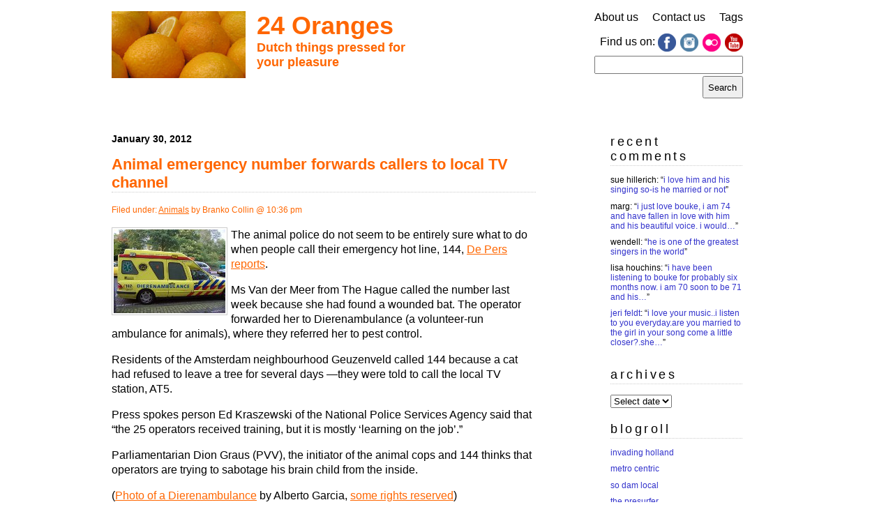

--- FILE ---
content_type: text/html; charset=UTF-8
request_url: https://www.24oranges.nl/tag/144/
body_size: 11300
content:
<!DOCTYPE html>
<html lang="en-GB" prefix="og: http://ogp.me/ns#">

<head>
	<link rel="profile" href="https://gmpg.org/xfn/11" />
	<meta charset="UTF-8">
	<meta name="viewport" content="width=device-width">
	
	<title>24 oranges &raquo; 14424 oranges</title>

	<meta name="generator" content="WordPress 6.8.3" /> <!-- leave this for stats please -->

	<link rel="stylesheet" href="https://www.24oranges.nl/wp-content/themes/24o-2012/style.css" type="text/css" media="screen" />

	<link rel="alternate" type="application/rss+xml" title="RSS 2.0" href="https://www.24oranges.nl/feed/" />
	<link rel="alternate" type="text/xml" title="RSS .92" href="https://www.24oranges.nl/feed/rss/" />
	<link rel="alternate" type="application/atom+xml" title="Atom 0.3" href="https://www.24oranges.nl/feed/atom/" />

	<link rel="openid.server" href="https://www.24oranges.nl/orangid.config.php" />
	<link rel="openid.delegate" href="https://www.24oranges.nl/orangid.config.php" />

	<link rel="pingback" href="https://www.24oranges.nl/xmlrpc.php" />
		<link rel='archives' title='2022' href='https://www.24oranges.nl/2022/' />
	<link rel='archives' title='2021' href='https://www.24oranges.nl/2021/' />
	<link rel='archives' title='2020' href='https://www.24oranges.nl/2020/' />
	<link rel='archives' title='2019' href='https://www.24oranges.nl/2019/' />
	<link rel='archives' title='2018' href='https://www.24oranges.nl/2018/' />
	<link rel='archives' title='2017' href='https://www.24oranges.nl/2017/' />
	<link rel='archives' title='2016' href='https://www.24oranges.nl/2016/' />
	<link rel='archives' title='2015' href='https://www.24oranges.nl/2015/' />
	<link rel='archives' title='2014' href='https://www.24oranges.nl/2014/' />
	<link rel='archives' title='2013' href='https://www.24oranges.nl/2013/' />
	<link rel='archives' title='2012' href='https://www.24oranges.nl/2012/' />
	<link rel='archives' title='2011' href='https://www.24oranges.nl/2011/' />
	<link rel='archives' title='2010' href='https://www.24oranges.nl/2010/' />
	<link rel='archives' title='2009' href='https://www.24oranges.nl/2009/' />
	<link rel='archives' title='2008' href='https://www.24oranges.nl/2008/' />
	<link rel='archives' title='2007' href='https://www.24oranges.nl/2007/' />
	<meta name='robots' content='max-image-preview:large' />
	<style>img:is([sizes="auto" i], [sizes^="auto," i]) { contain-intrinsic-size: 3000px 1500px }</style>
	<link rel='dns-prefetch' href='//stats.wp.com' />
<link rel="alternate" type="application/rss+xml" title="24 oranges &raquo; 144 Tag Feed" href="https://www.24oranges.nl/tag/144/feed/" />
<script type="text/javascript">
/* <![CDATA[ */
window._wpemojiSettings = {"baseUrl":"https:\/\/s.w.org\/images\/core\/emoji\/16.0.1\/72x72\/","ext":".png","svgUrl":"https:\/\/s.w.org\/images\/core\/emoji\/16.0.1\/svg\/","svgExt":".svg","source":{"concatemoji":"https:\/\/www.24oranges.nl\/wp-includes\/js\/wp-emoji-release.min.js?ver=6.8.3"}};
/*! This file is auto-generated */
!function(s,n){var o,i,e;function c(e){try{var t={supportTests:e,timestamp:(new Date).valueOf()};sessionStorage.setItem(o,JSON.stringify(t))}catch(e){}}function p(e,t,n){e.clearRect(0,0,e.canvas.width,e.canvas.height),e.fillText(t,0,0);var t=new Uint32Array(e.getImageData(0,0,e.canvas.width,e.canvas.height).data),a=(e.clearRect(0,0,e.canvas.width,e.canvas.height),e.fillText(n,0,0),new Uint32Array(e.getImageData(0,0,e.canvas.width,e.canvas.height).data));return t.every(function(e,t){return e===a[t]})}function u(e,t){e.clearRect(0,0,e.canvas.width,e.canvas.height),e.fillText(t,0,0);for(var n=e.getImageData(16,16,1,1),a=0;a<n.data.length;a++)if(0!==n.data[a])return!1;return!0}function f(e,t,n,a){switch(t){case"flag":return n(e,"\ud83c\udff3\ufe0f\u200d\u26a7\ufe0f","\ud83c\udff3\ufe0f\u200b\u26a7\ufe0f")?!1:!n(e,"\ud83c\udde8\ud83c\uddf6","\ud83c\udde8\u200b\ud83c\uddf6")&&!n(e,"\ud83c\udff4\udb40\udc67\udb40\udc62\udb40\udc65\udb40\udc6e\udb40\udc67\udb40\udc7f","\ud83c\udff4\u200b\udb40\udc67\u200b\udb40\udc62\u200b\udb40\udc65\u200b\udb40\udc6e\u200b\udb40\udc67\u200b\udb40\udc7f");case"emoji":return!a(e,"\ud83e\udedf")}return!1}function g(e,t,n,a){var r="undefined"!=typeof WorkerGlobalScope&&self instanceof WorkerGlobalScope?new OffscreenCanvas(300,150):s.createElement("canvas"),o=r.getContext("2d",{willReadFrequently:!0}),i=(o.textBaseline="top",o.font="600 32px Arial",{});return e.forEach(function(e){i[e]=t(o,e,n,a)}),i}function t(e){var t=s.createElement("script");t.src=e,t.defer=!0,s.head.appendChild(t)}"undefined"!=typeof Promise&&(o="wpEmojiSettingsSupports",i=["flag","emoji"],n.supports={everything:!0,everythingExceptFlag:!0},e=new Promise(function(e){s.addEventListener("DOMContentLoaded",e,{once:!0})}),new Promise(function(t){var n=function(){try{var e=JSON.parse(sessionStorage.getItem(o));if("object"==typeof e&&"number"==typeof e.timestamp&&(new Date).valueOf()<e.timestamp+604800&&"object"==typeof e.supportTests)return e.supportTests}catch(e){}return null}();if(!n){if("undefined"!=typeof Worker&&"undefined"!=typeof OffscreenCanvas&&"undefined"!=typeof URL&&URL.createObjectURL&&"undefined"!=typeof Blob)try{var e="postMessage("+g.toString()+"("+[JSON.stringify(i),f.toString(),p.toString(),u.toString()].join(",")+"));",a=new Blob([e],{type:"text/javascript"}),r=new Worker(URL.createObjectURL(a),{name:"wpTestEmojiSupports"});return void(r.onmessage=function(e){c(n=e.data),r.terminate(),t(n)})}catch(e){}c(n=g(i,f,p,u))}t(n)}).then(function(e){for(var t in e)n.supports[t]=e[t],n.supports.everything=n.supports.everything&&n.supports[t],"flag"!==t&&(n.supports.everythingExceptFlag=n.supports.everythingExceptFlag&&n.supports[t]);n.supports.everythingExceptFlag=n.supports.everythingExceptFlag&&!n.supports.flag,n.DOMReady=!1,n.readyCallback=function(){n.DOMReady=!0}}).then(function(){return e}).then(function(){var e;n.supports.everything||(n.readyCallback(),(e=n.source||{}).concatemoji?t(e.concatemoji):e.wpemoji&&e.twemoji&&(t(e.twemoji),t(e.wpemoji)))}))}((window,document),window._wpemojiSettings);
/* ]]> */
</script>
<style id='wp-emoji-styles-inline-css' type='text/css'>

	img.wp-smiley, img.emoji {
		display: inline !important;
		border: none !important;
		box-shadow: none !important;
		height: 1em !important;
		width: 1em !important;
		margin: 0 0.07em !important;
		vertical-align: -0.1em !important;
		background: none !important;
		padding: 0 !important;
	}
</style>
<link rel='stylesheet' id='wp-block-library-css' href='https://www.24oranges.nl/wp-includes/css/dist/block-library/style.min.css?ver=6.8.3' type='text/css' media='all' />
<style id='classic-theme-styles-inline-css' type='text/css'>
/*! This file is auto-generated */
.wp-block-button__link{color:#fff;background-color:#32373c;border-radius:9999px;box-shadow:none;text-decoration:none;padding:calc(.667em + 2px) calc(1.333em + 2px);font-size:1.125em}.wp-block-file__button{background:#32373c;color:#fff;text-decoration:none}
</style>
<style id='global-styles-inline-css' type='text/css'>
:root{--wp--preset--aspect-ratio--square: 1;--wp--preset--aspect-ratio--4-3: 4/3;--wp--preset--aspect-ratio--3-4: 3/4;--wp--preset--aspect-ratio--3-2: 3/2;--wp--preset--aspect-ratio--2-3: 2/3;--wp--preset--aspect-ratio--16-9: 16/9;--wp--preset--aspect-ratio--9-16: 9/16;--wp--preset--color--black: #000000;--wp--preset--color--cyan-bluish-gray: #abb8c3;--wp--preset--color--white: #ffffff;--wp--preset--color--pale-pink: #f78da7;--wp--preset--color--vivid-red: #cf2e2e;--wp--preset--color--luminous-vivid-orange: #ff6900;--wp--preset--color--luminous-vivid-amber: #fcb900;--wp--preset--color--light-green-cyan: #7bdcb5;--wp--preset--color--vivid-green-cyan: #00d084;--wp--preset--color--pale-cyan-blue: #8ed1fc;--wp--preset--color--vivid-cyan-blue: #0693e3;--wp--preset--color--vivid-purple: #9b51e0;--wp--preset--gradient--vivid-cyan-blue-to-vivid-purple: linear-gradient(135deg,rgba(6,147,227,1) 0%,rgb(155,81,224) 100%);--wp--preset--gradient--light-green-cyan-to-vivid-green-cyan: linear-gradient(135deg,rgb(122,220,180) 0%,rgb(0,208,130) 100%);--wp--preset--gradient--luminous-vivid-amber-to-luminous-vivid-orange: linear-gradient(135deg,rgba(252,185,0,1) 0%,rgba(255,105,0,1) 100%);--wp--preset--gradient--luminous-vivid-orange-to-vivid-red: linear-gradient(135deg,rgba(255,105,0,1) 0%,rgb(207,46,46) 100%);--wp--preset--gradient--very-light-gray-to-cyan-bluish-gray: linear-gradient(135deg,rgb(238,238,238) 0%,rgb(169,184,195) 100%);--wp--preset--gradient--cool-to-warm-spectrum: linear-gradient(135deg,rgb(74,234,220) 0%,rgb(151,120,209) 20%,rgb(207,42,186) 40%,rgb(238,44,130) 60%,rgb(251,105,98) 80%,rgb(254,248,76) 100%);--wp--preset--gradient--blush-light-purple: linear-gradient(135deg,rgb(255,206,236) 0%,rgb(152,150,240) 100%);--wp--preset--gradient--blush-bordeaux: linear-gradient(135deg,rgb(254,205,165) 0%,rgb(254,45,45) 50%,rgb(107,0,62) 100%);--wp--preset--gradient--luminous-dusk: linear-gradient(135deg,rgb(255,203,112) 0%,rgb(199,81,192) 50%,rgb(65,88,208) 100%);--wp--preset--gradient--pale-ocean: linear-gradient(135deg,rgb(255,245,203) 0%,rgb(182,227,212) 50%,rgb(51,167,181) 100%);--wp--preset--gradient--electric-grass: linear-gradient(135deg,rgb(202,248,128) 0%,rgb(113,206,126) 100%);--wp--preset--gradient--midnight: linear-gradient(135deg,rgb(2,3,129) 0%,rgb(40,116,252) 100%);--wp--preset--font-size--small: 13px;--wp--preset--font-size--medium: 20px;--wp--preset--font-size--large: 36px;--wp--preset--font-size--x-large: 42px;--wp--preset--spacing--20: 0.44rem;--wp--preset--spacing--30: 0.67rem;--wp--preset--spacing--40: 1rem;--wp--preset--spacing--50: 1.5rem;--wp--preset--spacing--60: 2.25rem;--wp--preset--spacing--70: 3.38rem;--wp--preset--spacing--80: 5.06rem;--wp--preset--shadow--natural: 6px 6px 9px rgba(0, 0, 0, 0.2);--wp--preset--shadow--deep: 12px 12px 50px rgba(0, 0, 0, 0.4);--wp--preset--shadow--sharp: 6px 6px 0px rgba(0, 0, 0, 0.2);--wp--preset--shadow--outlined: 6px 6px 0px -3px rgba(255, 255, 255, 1), 6px 6px rgba(0, 0, 0, 1);--wp--preset--shadow--crisp: 6px 6px 0px rgba(0, 0, 0, 1);}:where(.is-layout-flex){gap: 0.5em;}:where(.is-layout-grid){gap: 0.5em;}body .is-layout-flex{display: flex;}.is-layout-flex{flex-wrap: wrap;align-items: center;}.is-layout-flex > :is(*, div){margin: 0;}body .is-layout-grid{display: grid;}.is-layout-grid > :is(*, div){margin: 0;}:where(.wp-block-columns.is-layout-flex){gap: 2em;}:where(.wp-block-columns.is-layout-grid){gap: 2em;}:where(.wp-block-post-template.is-layout-flex){gap: 1.25em;}:where(.wp-block-post-template.is-layout-grid){gap: 1.25em;}.has-black-color{color: var(--wp--preset--color--black) !important;}.has-cyan-bluish-gray-color{color: var(--wp--preset--color--cyan-bluish-gray) !important;}.has-white-color{color: var(--wp--preset--color--white) !important;}.has-pale-pink-color{color: var(--wp--preset--color--pale-pink) !important;}.has-vivid-red-color{color: var(--wp--preset--color--vivid-red) !important;}.has-luminous-vivid-orange-color{color: var(--wp--preset--color--luminous-vivid-orange) !important;}.has-luminous-vivid-amber-color{color: var(--wp--preset--color--luminous-vivid-amber) !important;}.has-light-green-cyan-color{color: var(--wp--preset--color--light-green-cyan) !important;}.has-vivid-green-cyan-color{color: var(--wp--preset--color--vivid-green-cyan) !important;}.has-pale-cyan-blue-color{color: var(--wp--preset--color--pale-cyan-blue) !important;}.has-vivid-cyan-blue-color{color: var(--wp--preset--color--vivid-cyan-blue) !important;}.has-vivid-purple-color{color: var(--wp--preset--color--vivid-purple) !important;}.has-black-background-color{background-color: var(--wp--preset--color--black) !important;}.has-cyan-bluish-gray-background-color{background-color: var(--wp--preset--color--cyan-bluish-gray) !important;}.has-white-background-color{background-color: var(--wp--preset--color--white) !important;}.has-pale-pink-background-color{background-color: var(--wp--preset--color--pale-pink) !important;}.has-vivid-red-background-color{background-color: var(--wp--preset--color--vivid-red) !important;}.has-luminous-vivid-orange-background-color{background-color: var(--wp--preset--color--luminous-vivid-orange) !important;}.has-luminous-vivid-amber-background-color{background-color: var(--wp--preset--color--luminous-vivid-amber) !important;}.has-light-green-cyan-background-color{background-color: var(--wp--preset--color--light-green-cyan) !important;}.has-vivid-green-cyan-background-color{background-color: var(--wp--preset--color--vivid-green-cyan) !important;}.has-pale-cyan-blue-background-color{background-color: var(--wp--preset--color--pale-cyan-blue) !important;}.has-vivid-cyan-blue-background-color{background-color: var(--wp--preset--color--vivid-cyan-blue) !important;}.has-vivid-purple-background-color{background-color: var(--wp--preset--color--vivid-purple) !important;}.has-black-border-color{border-color: var(--wp--preset--color--black) !important;}.has-cyan-bluish-gray-border-color{border-color: var(--wp--preset--color--cyan-bluish-gray) !important;}.has-white-border-color{border-color: var(--wp--preset--color--white) !important;}.has-pale-pink-border-color{border-color: var(--wp--preset--color--pale-pink) !important;}.has-vivid-red-border-color{border-color: var(--wp--preset--color--vivid-red) !important;}.has-luminous-vivid-orange-border-color{border-color: var(--wp--preset--color--luminous-vivid-orange) !important;}.has-luminous-vivid-amber-border-color{border-color: var(--wp--preset--color--luminous-vivid-amber) !important;}.has-light-green-cyan-border-color{border-color: var(--wp--preset--color--light-green-cyan) !important;}.has-vivid-green-cyan-border-color{border-color: var(--wp--preset--color--vivid-green-cyan) !important;}.has-pale-cyan-blue-border-color{border-color: var(--wp--preset--color--pale-cyan-blue) !important;}.has-vivid-cyan-blue-border-color{border-color: var(--wp--preset--color--vivid-cyan-blue) !important;}.has-vivid-purple-border-color{border-color: var(--wp--preset--color--vivid-purple) !important;}.has-vivid-cyan-blue-to-vivid-purple-gradient-background{background: var(--wp--preset--gradient--vivid-cyan-blue-to-vivid-purple) !important;}.has-light-green-cyan-to-vivid-green-cyan-gradient-background{background: var(--wp--preset--gradient--light-green-cyan-to-vivid-green-cyan) !important;}.has-luminous-vivid-amber-to-luminous-vivid-orange-gradient-background{background: var(--wp--preset--gradient--luminous-vivid-amber-to-luminous-vivid-orange) !important;}.has-luminous-vivid-orange-to-vivid-red-gradient-background{background: var(--wp--preset--gradient--luminous-vivid-orange-to-vivid-red) !important;}.has-very-light-gray-to-cyan-bluish-gray-gradient-background{background: var(--wp--preset--gradient--very-light-gray-to-cyan-bluish-gray) !important;}.has-cool-to-warm-spectrum-gradient-background{background: var(--wp--preset--gradient--cool-to-warm-spectrum) !important;}.has-blush-light-purple-gradient-background{background: var(--wp--preset--gradient--blush-light-purple) !important;}.has-blush-bordeaux-gradient-background{background: var(--wp--preset--gradient--blush-bordeaux) !important;}.has-luminous-dusk-gradient-background{background: var(--wp--preset--gradient--luminous-dusk) !important;}.has-pale-ocean-gradient-background{background: var(--wp--preset--gradient--pale-ocean) !important;}.has-electric-grass-gradient-background{background: var(--wp--preset--gradient--electric-grass) !important;}.has-midnight-gradient-background{background: var(--wp--preset--gradient--midnight) !important;}.has-small-font-size{font-size: var(--wp--preset--font-size--small) !important;}.has-medium-font-size{font-size: var(--wp--preset--font-size--medium) !important;}.has-large-font-size{font-size: var(--wp--preset--font-size--large) !important;}.has-x-large-font-size{font-size: var(--wp--preset--font-size--x-large) !important;}
:where(.wp-block-post-template.is-layout-flex){gap: 1.25em;}:where(.wp-block-post-template.is-layout-grid){gap: 1.25em;}
:where(.wp-block-columns.is-layout-flex){gap: 2em;}:where(.wp-block-columns.is-layout-grid){gap: 2em;}
:root :where(.wp-block-pullquote){font-size: 1.5em;line-height: 1.6;}
</style>
<link rel='stylesheet' id='better-recent-comments-css' href='https://www.24oranges.nl/wp-content/plugins/better-recent-comments/assets/css/better-recent-comments.min.css?ver=6.8.3' type='text/css' media='all' />
<link rel='stylesheet' id='contact-form-7-css' href='https://www.24oranges.nl/wp-content/plugins/contact-form-7/includes/css/styles.css?ver=6.1.3' type='text/css' media='all' />
<link rel='stylesheet' id='style_tablet-css' href='https://www.24oranges.nl/wp-content/themes/24o-2012/style-tablet.css?ver=1' type='text/css' media='all and (min-width: 560px)' />
<link rel='stylesheet' id='style_desktop-css' href='https://www.24oranges.nl/wp-content/themes/24o-2012/style-desktop.css?ver=1' type='text/css' media='all and (min-width: 905px)' />
<link rel='stylesheet' id='sharedaddy-css' href='https://www.24oranges.nl/wp-content/plugins/jetpack/modules/sharedaddy/sharing.css?ver=15.2' type='text/css' media='all' />
<link rel='stylesheet' id='social-logos-css' href='https://www.24oranges.nl/wp-content/plugins/jetpack/_inc/social-logos/social-logos.min.css?ver=15.2' type='text/css' media='all' />
<script type="text/javascript" src="https://www.24oranges.nl/wp-content/themes/24o-2012/js/functions.js?ver=6.8.3" id="functions-js"></script>
<link rel="https://api.w.org/" href="https://www.24oranges.nl/wp-json/" /><link rel="alternate" title="JSON" type="application/json" href="https://www.24oranges.nl/wp-json/wp/v2/tags/3253" /><link rel="EditURI" type="application/rsd+xml" title="RSD" href="https://www.24oranges.nl/xmlrpc.php?rsd" />
<meta name="generator" content="WordPress 6.8.3" />
<!-- HFCM by 99 Robots - Snippet # 3: Google Analytics 4 tracking code -->
<!-- Google tag (gtag.js) -->
<script async src="https://www.googletagmanager.com/gtag/js?id=G-KDJDKSVVQK"></script>
<script>
  window.dataLayer = window.dataLayer || [];
  function gtag(){dataLayer.push(arguments);}
  gtag('js', new Date());

  gtag('config', 'G-KDJDKSVVQK');
</script>
<!-- /end HFCM by 99 Robots -->
<meta property="og:title" name="og:title" content="144" />
<meta property="og:type" name="og:type" content="website" />
<meta property="og:image" name="og:image" content="https://www.24oranges.nl/wp-content/uploads/2026/01/cropped-24-oranges-icon-512x512-1.png" />
<meta property="og:description" name="og:description" content="Dutch things pressed for your pleasure" />
<meta property="og:locale" name="og:locale" content="en_GB" />
<meta property="og:site_name" name="og:site_name" content="24 oranges" />
<meta property="twitter:card" name="twitter:card" content="summary" />
	<meta name="robots" content="noindex, follow"/>
	<style>img#wpstats{display:none}</style>
		<style data-context="foundation-flickity-css">/*! Flickity v2.0.2
http://flickity.metafizzy.co
---------------------------------------------- */.flickity-enabled{position:relative}.flickity-enabled:focus{outline:0}.flickity-viewport{overflow:hidden;position:relative;height:100%}.flickity-slider{position:absolute;width:100%;height:100%}.flickity-enabled.is-draggable{-webkit-tap-highlight-color:transparent;tap-highlight-color:transparent;-webkit-user-select:none;-moz-user-select:none;-ms-user-select:none;user-select:none}.flickity-enabled.is-draggable .flickity-viewport{cursor:move;cursor:-webkit-grab;cursor:grab}.flickity-enabled.is-draggable .flickity-viewport.is-pointer-down{cursor:-webkit-grabbing;cursor:grabbing}.flickity-prev-next-button{position:absolute;top:50%;width:44px;height:44px;border:none;border-radius:50%;background:#fff;background:hsla(0,0%,100%,.75);cursor:pointer;-webkit-transform:translateY(-50%);transform:translateY(-50%)}.flickity-prev-next-button:hover{background:#fff}.flickity-prev-next-button:focus{outline:0;box-shadow:0 0 0 5px #09f}.flickity-prev-next-button:active{opacity:.6}.flickity-prev-next-button.previous{left:10px}.flickity-prev-next-button.next{right:10px}.flickity-rtl .flickity-prev-next-button.previous{left:auto;right:10px}.flickity-rtl .flickity-prev-next-button.next{right:auto;left:10px}.flickity-prev-next-button:disabled{opacity:.3;cursor:auto}.flickity-prev-next-button svg{position:absolute;left:20%;top:20%;width:60%;height:60%}.flickity-prev-next-button .arrow{fill:#333}.flickity-page-dots{position:absolute;width:100%;bottom:-25px;padding:0;margin:0;list-style:none;text-align:center;line-height:1}.flickity-rtl .flickity-page-dots{direction:rtl}.flickity-page-dots .dot{display:inline-block;width:10px;height:10px;margin:0 8px;background:#333;border-radius:50%;opacity:.25;cursor:pointer}.flickity-page-dots .dot.is-selected{opacity:1}</style><style data-context="foundation-slideout-css">.slideout-menu{position:fixed;left:0;top:0;bottom:0;right:auto;z-index:0;width:256px;overflow-y:auto;-webkit-overflow-scrolling:touch;display:none}.slideout-menu.pushit-right{left:auto;right:0}.slideout-panel{position:relative;z-index:1;will-change:transform}.slideout-open,.slideout-open .slideout-panel,.slideout-open body{overflow:hidden}.slideout-open .slideout-menu{display:block}.pushit{display:none}</style><link rel="icon" href="https://www.24oranges.nl/wp-content/uploads/2026/01/cropped-24-oranges-icon-512x512-1-32x32.png" sizes="32x32" />
<link rel="icon" href="https://www.24oranges.nl/wp-content/uploads/2026/01/cropped-24-oranges-icon-512x512-1-192x192.png" sizes="192x192" />
<link rel="apple-touch-icon" href="https://www.24oranges.nl/wp-content/uploads/2026/01/cropped-24-oranges-icon-512x512-1-180x180.png" />
<meta name="msapplication-TileImage" content="https://www.24oranges.nl/wp-content/uploads/2026/01/cropped-24-oranges-icon-512x512-1-270x270.png" />
<style>.ios7.web-app-mode.has-fixed header{ background-color: rgba(255,102,0,.88);}</style></head>

<body data-rsssl=1>

<div id="page">

<div id="rap">

	<div id="header">
		<div id="logo_and_title">
			<div id="logo_img"><img src="https://www.24oranges.nl/wp-content/themes/24o-2012/images/24o-oranges-logo-image.jpg" alt="" /></div>
			<div id="site_title"><a href="https://www.24oranges.nl/">24 Oranges</a></div>
			<div id="description">Dutch things pressed for your pleasure</div>
		</div> <!-- /#logo_and_title -->

				<ul id="header_items" class="menu-hamburger">
			<li id="nav_menu-2" class="widget widget_nav_menu"><div class="menu-main-container"><ul id="menu-main" class="menu"><li id="menu-item-23707" class="menu-item menu-item-type-post_type menu-item-object-page menu-item-23707"><a href="https://www.24oranges.nl/about/">About us</a></li>
<li id="menu-item-23705" class="menu-item menu-item-type-post_type menu-item-object-page menu-item-23705"><a href="https://www.24oranges.nl/suggest-a-story/">Contact us</a></li>
<li id="menu-item-23706" class="menu-item menu-item-type-post_type menu-item-object-page menu-item-23706"><a href="https://www.24oranges.nl/tags/">Tags</a></li>
</ul></div></li>
<li id="linkcat-3658" class="widget widget_links"><h2 class="widgettitle">Find us on:</h2>

	<ul class='xoxo blogroll'>
<li><a href="https://www.facebook.com/24oranges?sk=wall" rel="me" target="_blank"><img src="https://www.24oranges.nl/images/icons/facebook.png" alt="Facebook" /></a></li>
<li><a href="https://instagram.com/24orangesNL"><img src="https://www.24oranges.nl/images/icons/instagram.png" alt="Instagram" /></a></li>
<li><a href="http://www.flickr.com/photos/24oranges/" rel="me" target="_blank"><img src="https://www.24oranges.nl/images/icons/flickr.png" alt="Flickr" /></a></li>
<li><a href="http://www.youtube.com/user/24OrangesTV" rel="me" target="_blank"><img src="https://www.24oranges.nl/images/icons/youtube.png" alt="YouTube" /></a></li>

	</ul>
</li>

<li id="search-3" class="widget widget_search"><form role="search" method="get" id="searchform" class="searchform" action="https://www.24oranges.nl/">
				<div>
					<label class="screen-reader-text" for="s">Search for:</label>
					<input type="text" value="" name="s" id="s" />
					<input type="submit" id="searchsubmit" value="Search" />
				</div>
			</form></li>
			<li id="nav_to_bottom">
				<a href="#sidebar">To recent comments, archives and so on...</a>
			</li>
		</ul>
				<div class="clear low"><!-- --></div>
	</div> <!-- /@header -->
	
</div> <!-- /#rap -->

<div id="content">

<div id="posts_navigator_1" class="posts_navigator">
</div>


<p class="thedate">January 30, 2012</p>
<div id="post-19348" class="post-19348 post type-post status-publish format-standard hentry category-animals tag-3253 tag-animal-cops tag-pvv">
		<h3 class="storytitle"><a href="https://www.24oranges.nl/2012/01/30/animal-emergency-number-forwards-callers-to-local-tv-channel/" rel="bookmark">Animal emergency number forwards callers to local TV channel</a></h3>
	
	<div class="meta">Filed under: <a href="https://www.24oranges.nl/category/animals/" rel="category tag">Animals</a> by Branko Collin @ 10:36 pm </div>

	<div class="storycontent">
		<p><img decoding="async" src="https://www.24oranges.nl/wp-content/uploads/2012/01/dierenambulance-alberto-garcia.jpg" alt="" title="" width="160" height="120" class="alignnone size-full wp-image-19350" style="float: left; margin: 0px 5px 5px 0px;" />The animal police do not seem to be entirely sure what to do when people call their emergency hot line, 144, <a href="http://www.depers.nl/binnenland/626151/144-redt-niet-ieder-dier.html">De Pers reports</a>.</p>
<p>Ms Van der Meer from The Hague called the number last week because she had found a wounded bat. The operator forwarded her to Dierenambulance (a volunteer-run ambulance for animals), where they referred her to pest control.</p>
<p>Residents of the Amsterdam neighbourhood Geuzenveld called 144 because a cat had refused to leave a tree for several days &#8212;they were told to call the local TV station, AT5. </p>
<p>Press spokes person Ed Kraszewski of the National Police Services Agency said that &#8220;the 25 operators received training, but it is mostly &#8216;learning on the job&#8217;.&#8221; </p>
<p>Parliamentarian Dion Graus (PVV), the initiator of the animal cops and 144 thinks that operators are trying to sabotage his brain child from the inside.</p>
<p>(<a href="http://www.flickr.com/photos/bertogg/4027722626/">Photo of a Dierenambulance</a> by Alberto Garcia, <a href="http://creativecommons.org/licenses/by-sa/2.0/deed.en">some rights reserved</a>)</p>
<div class="sharedaddy sd-sharing-enabled"><div class="robots-nocontent sd-block sd-social sd-social-icon sd-sharing"><h3 class="sd-title">Share this:</h3><div class="sd-content"><ul><li class="share-facebook"><a rel="nofollow noopener noreferrer"
				data-shared="sharing-facebook-19348"
				class="share-facebook sd-button share-icon no-text"
				href="https://www.24oranges.nl/2012/01/30/animal-emergency-number-forwards-callers-to-local-tv-channel/?share=facebook"
				target="_blank"
				aria-labelledby="sharing-facebook-19348"
				>
				<span id="sharing-facebook-19348" hidden>Click to share on Facebook (Opens in new window)</span>
				<span>Facebook</span>
			</a></li><li class="share-twitter"><a rel="nofollow noopener noreferrer"
				data-shared="sharing-twitter-19348"
				class="share-twitter sd-button share-icon no-text"
				href="https://www.24oranges.nl/2012/01/30/animal-emergency-number-forwards-callers-to-local-tv-channel/?share=twitter"
				target="_blank"
				aria-labelledby="sharing-twitter-19348"
				>
				<span id="sharing-twitter-19348" hidden>Click to share on X (Opens in new window)</span>
				<span>X</span>
			</a></li><li class="share-pinterest"><a rel="nofollow noopener noreferrer"
				data-shared="sharing-pinterest-19348"
				class="share-pinterest sd-button share-icon no-text"
				href="https://www.24oranges.nl/2012/01/30/animal-emergency-number-forwards-callers-to-local-tv-channel/?share=pinterest"
				target="_blank"
				aria-labelledby="sharing-pinterest-19348"
				>
				<span id="sharing-pinterest-19348" hidden>Click to share on Pinterest (Opens in new window)</span>
				<span>Pinterest</span>
			</a></li><li class="share-tumblr"><a rel="nofollow noopener noreferrer"
				data-shared="sharing-tumblr-19348"
				class="share-tumblr sd-button share-icon no-text"
				href="https://www.24oranges.nl/2012/01/30/animal-emergency-number-forwards-callers-to-local-tv-channel/?share=tumblr"
				target="_blank"
				aria-labelledby="sharing-tumblr-19348"
				>
				<span id="sharing-tumblr-19348" hidden>Click to share on Tumblr (Opens in new window)</span>
				<span>Tumblr</span>
			</a></li><li class="share-linkedin"><a rel="nofollow noopener noreferrer"
				data-shared="sharing-linkedin-19348"
				class="share-linkedin sd-button share-icon no-text"
				href="https://www.24oranges.nl/2012/01/30/animal-emergency-number-forwards-callers-to-local-tv-channel/?share=linkedin"
				target="_blank"
				aria-labelledby="sharing-linkedin-19348"
				>
				<span id="sharing-linkedin-19348" hidden>Click to share on LinkedIn (Opens in new window)</span>
				<span>LinkedIn</span>
			</a></li><li class="share-reddit"><a rel="nofollow noopener noreferrer"
				data-shared="sharing-reddit-19348"
				class="share-reddit sd-button share-icon no-text"
				href="https://www.24oranges.nl/2012/01/30/animal-emergency-number-forwards-callers-to-local-tv-channel/?share=reddit"
				target="_blank"
				aria-labelledby="sharing-reddit-19348"
				>
				<span id="sharing-reddit-19348" hidden>Click to share on Reddit (Opens in new window)</span>
				<span>Reddit</span>
			</a></li><li class="share-threads"><a rel="nofollow noopener noreferrer"
				data-shared="sharing-threads-19348"
				class="share-threads sd-button share-icon no-text"
				href="https://www.24oranges.nl/2012/01/30/animal-emergency-number-forwards-callers-to-local-tv-channel/?share=threads"
				target="_blank"
				aria-labelledby="sharing-threads-19348"
				>
				<span id="sharing-threads-19348" hidden>Click to share on Threads (Opens in new window)</span>
				<span>Threads</span>
			</a></li><li class="share-email"><a rel="nofollow noopener noreferrer"
				data-shared="sharing-email-19348"
				class="share-email sd-button share-icon no-text"
				href="mailto:?subject=%5BShared%20Post%5D%20Animal%20emergency%20number%20forwards%20callers%20to%20local%20TV%20channel&#038;body=https%3A%2F%2Fwww.24oranges.nl%2F2012%2F01%2F30%2Fanimal-emergency-number-forwards-callers-to-local-tv-channel%2F&#038;share=email"
				target="_blank"
				aria-labelledby="sharing-email-19348"
				data-email-share-error-title="Do you have email set up?" data-email-share-error-text="If you&#039;re having problems sharing via email, you might not have email set up for your browser. You may need to create a new email yourself." data-email-share-nonce="4253ea8fee" data-email-share-track-url="https://www.24oranges.nl/2012/01/30/animal-emergency-number-forwards-callers-to-local-tv-channel/?share=email">
				<span id="sharing-email-19348" hidden>Click to email a link to a friend (Opens in new window)</span>
				<span>Email</span>
			</a></li><li class="share-print"><a rel="nofollow noopener noreferrer"
				data-shared="sharing-print-19348"
				class="share-print sd-button share-icon no-text"
				href="https://www.24oranges.nl/2012/01/30/animal-emergency-number-forwards-callers-to-local-tv-channel/?share=print"
				target="_blank"
				aria-labelledby="sharing-print-19348"
				>
				<span id="sharing-print-19348" hidden>Click to print (Opens in new window)</span>
				<span>Print</span>
			</a></li><li class="share-end"></li></ul></div></div></div>	</div>

<p>Tags: <a href="https://www.24oranges.nl/tag/144/" rel="tag">144</a>, <a href="https://www.24oranges.nl/tag/animal-cops/" rel="tag">animal cops</a>, <a href="https://www.24oranges.nl/tag/pvv/" rel="tag">PVV</a></p>
	<div class="feedback">
				<a href="https://www.24oranges.nl/2012/01/30/animal-emergency-number-forwards-callers-to-local-tv-channel/#respond">Comments (0)</a>	</div>

</div> <!-- /.post -->



<div id="posts_navigator_2" class="posts_navigator">
</div>


</div> <!-- /#content -->

<!-- begin primary sidebar -->
<div id="menu">

	<div id="nav_to_top">
		<a href="#header">To top</a>
	</div>


	<ul id="sidebar">

	<li id="better_recent_comments-2" class="widget widget_recent_comments"><h2 class="widgettitle">Recent Comments</h2>
<ul id="better-recent-comments" class="recent-comments-list"><li class="recentcomments recent-comment"><div class="comment-wrap"><span class="comment-author-link">Sue hillerich</span>: &ldquo;<span class="comment-excerpt"><a href="https://www.24oranges.nl/2012/08/22/dutchman-selected-to-sing-at-elvis-graceland-memorial/comment-page-1/#comment-567144">I love him and his singing so-is he married or not</a></span>&rdquo;</div></li><li class="recentcomments recent-comment"><div class="comment-wrap"><span class="comment-author-link">Marg</span>: &ldquo;<span class="comment-excerpt"><a href="https://www.24oranges.nl/2012/08/22/dutchman-selected-to-sing-at-elvis-graceland-memorial/comment-page-1/#comment-559449">I just love bouke, I am 74 and have fallen in love with him and his beautiful voice. I would&hellip;</a></span>&rdquo;</div></li><li class="recentcomments recent-comment"><div class="comment-wrap"><span class="comment-author-link">Wendell</span>: &ldquo;<span class="comment-excerpt"><a href="https://www.24oranges.nl/2012/08/22/dutchman-selected-to-sing-at-elvis-graceland-memorial/comment-page-1/#comment-552233">He is one of the greatest singers in the world</a></span>&rdquo;</div></li><li class="recentcomments recent-comment"><div class="comment-wrap"><span class="comment-author-link">Lisa Houchins</span>: &ldquo;<span class="comment-excerpt"><a href="https://www.24oranges.nl/2012/08/22/dutchman-selected-to-sing-at-elvis-graceland-memorial/comment-page-1/#comment-546157">I have been listening to Bouke for probably six months now. I am 70 soon to be 71 and his&hellip;</a></span>&rdquo;</div></li><li class="recentcomments recent-comment"><div class="comment-wrap"><span class="comment-author-link"><a href="http://facebook" class="url" rel="ugc external nofollow">Jeri Feldt</a></span>: &ldquo;<span class="comment-excerpt"><a href="https://www.24oranges.nl/2012/08/22/dutchman-selected-to-sing-at-elvis-graceland-memorial/comment-page-1/#comment-544513">i love your music..i listen to you everyday.are you married to the girl in your song come a little closer?.she&hellip;</a></span>&rdquo;</div></li></ul></li>
<li id="cm_archives-2" class="widget cm_widget_archive"><h2 class="widgettitle">Archives</h2>
		<label class="screen-reader-text" for="cm_archives-dropdown-2">Archives</label>
		<select id="cm_archives-dropdown-2" name="archive-dropdown">
			
			<option value="">Select date</option>
				<option value='https://www.24oranges.nl/2022/'> 2022 </option>
	<option value='https://www.24oranges.nl/2021/'> 2021 </option>
	<option value='https://www.24oranges.nl/2020/'> 2020 </option>
	<option value='https://www.24oranges.nl/2019/'> 2019 </option>
	<option value='https://www.24oranges.nl/2018/'> 2018 </option>
	<option value='https://www.24oranges.nl/2017/'> 2017 </option>
	<option value='https://www.24oranges.nl/2016/'> 2016 </option>
	<option value='https://www.24oranges.nl/2015/'> 2015 </option>
	<option value='https://www.24oranges.nl/2014/'> 2014 </option>
	<option value='https://www.24oranges.nl/2013/'> 2013 </option>
	<option value='https://www.24oranges.nl/2012/'> 2012 </option>
	<option value='https://www.24oranges.nl/2011/'> 2011 </option>
	<option value='https://www.24oranges.nl/2010/'> 2010 </option>
	<option value='https://www.24oranges.nl/2009/'> 2009 </option>
	<option value='https://www.24oranges.nl/2008/'> 2008 </option>
	<option value='https://www.24oranges.nl/2007/'> 2007 </option>

		</select>

<script type="text/javascript">
/* <![CDATA[ */
(function() {
	var dropdown = document.getElementById( "cm_archives-dropdown-2" );
	function onSelectChange() {
		if ( dropdown.options[ dropdown.selectedIndex ].value !== '' ) {
			document.location.href = this.options[ this.selectedIndex ].value;
		}
	}
	dropdown.onchange = onSelectChange;
})();
/* ]]> */
</script>

		</li>
<li id="linkcat-2" class="widget widget_links"><h2 class="widgettitle">Blogroll</h2>

	<ul class='xoxo blogroll'>
<li><a href="http://www.invadingholland.com/" rel="friend met" title="NL by Citizen Stu">Invading Holland</a></li>
<li><a href="http://metrocentric.livejournal.com/" title="Portraits of cities in industrialised countries.">Metro Centric</a></li>
<li><a href="https://broadcastamsterdam.wordpress.com/" rel="friend met co-resident" title="English-language Amsterdam television">So Dam Local</a></li>
<li><a href="http://presurfer.blogspot.com/" rel="contact" title="Neat stuff galore">The Presurfer</a></li>

	</ul>
</li>

<li id="categories-2" class="widget widget_categories"><h2 class="widgettitle">Categories</h2>

			<ul>
					<li class="cat-item cat-item-16"><a href="https://www.24oranges.nl/category/animals/">Animals</a>
</li>
	<li class="cat-item cat-item-13"><a href="https://www.24oranges.nl/category/architecture/">Architecture</a>
</li>
	<li class="cat-item cat-item-22"><a href="https://www.24oranges.nl/category/art/">Art</a>
</li>
	<li class="cat-item cat-item-15"><a href="https://www.24oranges.nl/category/automobiles/">Automobiles</a>
</li>
	<li class="cat-item cat-item-14"><a href="https://www.24oranges.nl/category/aviation/">Aviation</a>
</li>
	<li class="cat-item cat-item-434"><a href="https://www.24oranges.nl/category/bicycles/">Bicycles</a>
</li>
	<li class="cat-item cat-item-4"><a href="https://www.24oranges.nl/category/comics/">Comics</a>
</li>
	<li class="cat-item cat-item-18"><a href="https://www.24oranges.nl/category/design/">Design</a>
</li>
	<li class="cat-item cat-item-23"><a href="https://www.24oranges.nl/category/dutch-first/">Dutch first</a>
</li>
	<li class="cat-item cat-item-1456"><a href="https://www.24oranges.nl/category/event/">Event</a>
</li>
	<li class="cat-item cat-item-24"><a href="https://www.24oranges.nl/category/fashion/">Fashion</a>
</li>
	<li class="cat-item cat-item-17"><a href="https://www.24oranges.nl/category/film/">Film</a>
</li>
	<li class="cat-item cat-item-12"><a href="https://www.24oranges.nl/category/food-drink/">Food &amp; Drink</a>
</li>
	<li class="cat-item cat-item-9"><a href="https://www.24oranges.nl/category/gadgets/">Gadgets</a>
</li>
	<li class="cat-item cat-item-2913"><a href="https://www.24oranges.nl/category/gaming/">Gaming</a>
</li>
	<li class="cat-item cat-item-3"><a href="https://www.24oranges.nl/category/general/">General</a>
</li>
	<li class="cat-item cat-item-634"><a href="https://www.24oranges.nl/category/health/">Health</a>
</li>
	<li class="cat-item cat-item-2812"><a href="https://www.24oranges.nl/category/history/">History</a>
</li>
	<li class="cat-item cat-item-11"><a href="https://www.24oranges.nl/category/it/">IT</a>
</li>
	<li class="cat-item cat-item-21"><a href="https://www.24oranges.nl/category/literature/">Literature</a>
</li>
	<li class="cat-item cat-item-10"><a href="https://www.24oranges.nl/category/music/">Music</a>
</li>
	<li class="cat-item cat-item-25"><a href="https://www.24oranges.nl/category/nature/">Nature</a>
</li>
	<li class="cat-item cat-item-2908"><a href="https://www.24oranges.nl/category/online/">Online</a>
</li>
	<li class="cat-item cat-item-72"><a href="https://www.24oranges.nl/category/photography/">Photography</a>
</li>
	<li class="cat-item cat-item-7"><a href="https://www.24oranges.nl/category/religion/">Religion</a>
</li>
	<li class="cat-item cat-item-20"><a href="https://www.24oranges.nl/category/science/">Science</a>
</li>
	<li class="cat-item cat-item-6"><a href="https://www.24oranges.nl/category/shows/">Shows</a>
</li>
	<li class="cat-item cat-item-19"><a href="https://www.24oranges.nl/category/sports/">Sports</a>
</li>
	<li class="cat-item cat-item-2090"><a href="https://www.24oranges.nl/category/sustainability/">Sustainability</a>
</li>
	<li class="cat-item cat-item-2911"><a href="https://www.24oranges.nl/category/technology/">Technology</a>
</li>
	<li class="cat-item cat-item-8"><a href="https://www.24oranges.nl/category/weird/">Weird</a>
</li>
			</ul>

			</li>
<li id="meta-3" class="widget widget_meta"><h2 class="widgettitle">Meta</h2>

		<ul>
						<li><a href="https://www.24oranges.nl/wp-login.php">Log in</a></li>
			<li><a href="https://www.24oranges.nl/feed/">Entries feed</a></li>
			<li><a href="https://www.24oranges.nl/comments/feed/">Comments feed</a></li>

			<li><a href="https://en-gb.wordpress.org/">WordPress.org</a></li>
		</ul>

		</li>

	</ul> <!-- #sidebar -->

</div> <!-- #menu -->
<!-- end primary sidebar -->

</div> <!-- /#page -->

<!-- begin footer -->

<div id="footer">
	<div class="credit"><!--62 queries. 0.168 seconds. --> Powered by <a href='http://wordpress.org/' title='Powered by WordPress.'>Word&shy;press</a></div>
	<script type="speculationrules">
{"prefetch":[{"source":"document","where":{"and":[{"href_matches":"\/*"},{"not":{"href_matches":["\/wp-*.php","\/wp-admin\/*","\/wp-content\/uploads\/*","\/wp-content\/*","\/wp-content\/plugins\/*","\/wp-content\/themes\/24o-2012\/*","\/*\\?(.+)"]}},{"not":{"selector_matches":"a[rel~=\"nofollow\"]"}},{"not":{"selector_matches":".no-prefetch, .no-prefetch a"}}]},"eagerness":"conservative"}]}
</script>
<!-- Powered by WPtouch: 4.3.61 --><div class="menu-footer-container"><ul id="menu-footer" class="menu"><li id="menu-item-43213" class="menu-item menu-item-type-post_type menu-item-object-page menu-item-privacy-policy menu-item-43213"><a rel="privacy-policy" href="https://www.24oranges.nl/privacy-policy/">Privacy Policy</a></li>
</ul></div>
	<script type="text/javascript">
		window.WPCOM_sharing_counts = {"https:\/\/www.24oranges.nl\/2012\/01\/30\/animal-emergency-number-forwards-callers-to-local-tv-channel\/":19348};
	</script>
						<script type="text/javascript" src="https://www.24oranges.nl/wp-includes/js/dist/hooks.min.js?ver=4d63a3d491d11ffd8ac6" id="wp-hooks-js"></script>
<script type="text/javascript" src="https://www.24oranges.nl/wp-includes/js/dist/i18n.min.js?ver=5e580eb46a90c2b997e6" id="wp-i18n-js"></script>
<script type="text/javascript" id="wp-i18n-js-after">
/* <![CDATA[ */
wp.i18n.setLocaleData( { 'text direction\u0004ltr': [ 'ltr' ] } );
/* ]]> */
</script>
<script type="text/javascript" src="https://www.24oranges.nl/wp-content/plugins/contact-form-7/includes/swv/js/index.js?ver=6.1.3" id="swv-js"></script>
<script type="text/javascript" id="contact-form-7-js-before">
/* <![CDATA[ */
var wpcf7 = {
    "api": {
        "root": "https:\/\/www.24oranges.nl\/wp-json\/",
        "namespace": "contact-form-7\/v1"
    }
};
/* ]]> */
</script>
<script type="text/javascript" src="https://www.24oranges.nl/wp-content/plugins/contact-form-7/includes/js/index.js?ver=6.1.3" id="contact-form-7-js"></script>
<script type="text/javascript" id="jetpack-stats-js-before">
/* <![CDATA[ */
_stq = window._stq || [];
_stq.push([ "view", JSON.parse("{\"v\":\"ext\",\"blog\":\"78103663\",\"post\":\"0\",\"tz\":\"1\",\"srv\":\"www.24oranges.nl\",\"arch_tag\":\"144\",\"arch_results\":\"1\",\"j\":\"1:15.2\"}") ]);
_stq.push([ "clickTrackerInit", "78103663", "0" ]);
/* ]]> */
</script>
<script type="text/javascript" src="https://stats.wp.com/e-202604.js" id="jetpack-stats-js" defer="defer" data-wp-strategy="defer"></script>
<script type="text/javascript" id="sharing-js-js-extra">
/* <![CDATA[ */
var sharing_js_options = {"lang":"en","counts":"1","is_stats_active":"1"};
/* ]]> */
</script>
<script type="text/javascript" src="https://www.24oranges.nl/wp-content/plugins/jetpack/_inc/build/sharedaddy/sharing.min.js?ver=15.2" id="sharing-js-js"></script>
<script type="text/javascript" id="sharing-js-js-after">
/* <![CDATA[ */
var windowOpen;
			( function () {
				function matches( el, sel ) {
					return !! (
						el.matches && el.matches( sel ) ||
						el.msMatchesSelector && el.msMatchesSelector( sel )
					);
				}

				document.body.addEventListener( 'click', function ( event ) {
					if ( ! event.target ) {
						return;
					}

					var el;
					if ( matches( event.target, 'a.share-facebook' ) ) {
						el = event.target;
					} else if ( event.target.parentNode && matches( event.target.parentNode, 'a.share-facebook' ) ) {
						el = event.target.parentNode;
					}

					if ( el ) {
						event.preventDefault();

						// If there's another sharing window open, close it.
						if ( typeof windowOpen !== 'undefined' ) {
							windowOpen.close();
						}
						windowOpen = window.open( el.getAttribute( 'href' ), 'wpcomfacebook', 'menubar=1,resizable=1,width=600,height=400' );
						return false;
					}
				} );
			} )();
var windowOpen;
			( function () {
				function matches( el, sel ) {
					return !! (
						el.matches && el.matches( sel ) ||
						el.msMatchesSelector && el.msMatchesSelector( sel )
					);
				}

				document.body.addEventListener( 'click', function ( event ) {
					if ( ! event.target ) {
						return;
					}

					var el;
					if ( matches( event.target, 'a.share-twitter' ) ) {
						el = event.target;
					} else if ( event.target.parentNode && matches( event.target.parentNode, 'a.share-twitter' ) ) {
						el = event.target.parentNode;
					}

					if ( el ) {
						event.preventDefault();

						// If there's another sharing window open, close it.
						if ( typeof windowOpen !== 'undefined' ) {
							windowOpen.close();
						}
						windowOpen = window.open( el.getAttribute( 'href' ), 'wpcomtwitter', 'menubar=1,resizable=1,width=600,height=350' );
						return false;
					}
				} );
			} )();
var windowOpen;
			( function () {
				function matches( el, sel ) {
					return !! (
						el.matches && el.matches( sel ) ||
						el.msMatchesSelector && el.msMatchesSelector( sel )
					);
				}

				document.body.addEventListener( 'click', function ( event ) {
					if ( ! event.target ) {
						return;
					}

					var el;
					if ( matches( event.target, 'a.share-tumblr' ) ) {
						el = event.target;
					} else if ( event.target.parentNode && matches( event.target.parentNode, 'a.share-tumblr' ) ) {
						el = event.target.parentNode;
					}

					if ( el ) {
						event.preventDefault();

						// If there's another sharing window open, close it.
						if ( typeof windowOpen !== 'undefined' ) {
							windowOpen.close();
						}
						windowOpen = window.open( el.getAttribute( 'href' ), 'wpcomtumblr', 'menubar=1,resizable=1,width=450,height=450' );
						return false;
					}
				} );
			} )();
var windowOpen;
			( function () {
				function matches( el, sel ) {
					return !! (
						el.matches && el.matches( sel ) ||
						el.msMatchesSelector && el.msMatchesSelector( sel )
					);
				}

				document.body.addEventListener( 'click', function ( event ) {
					if ( ! event.target ) {
						return;
					}

					var el;
					if ( matches( event.target, 'a.share-linkedin' ) ) {
						el = event.target;
					} else if ( event.target.parentNode && matches( event.target.parentNode, 'a.share-linkedin' ) ) {
						el = event.target.parentNode;
					}

					if ( el ) {
						event.preventDefault();

						// If there's another sharing window open, close it.
						if ( typeof windowOpen !== 'undefined' ) {
							windowOpen.close();
						}
						windowOpen = window.open( el.getAttribute( 'href' ), 'wpcomlinkedin', 'menubar=1,resizable=1,width=580,height=450' );
						return false;
					}
				} );
			} )();
var windowOpen;
			( function () {
				function matches( el, sel ) {
					return !! (
						el.matches && el.matches( sel ) ||
						el.msMatchesSelector && el.msMatchesSelector( sel )
					);
				}

				document.body.addEventListener( 'click', function ( event ) {
					if ( ! event.target ) {
						return;
					}

					var el;
					if ( matches( event.target, 'a.share-threads' ) ) {
						el = event.target;
					} else if ( event.target.parentNode && matches( event.target.parentNode, 'a.share-threads' ) ) {
						el = event.target.parentNode;
					}

					if ( el ) {
						event.preventDefault();

						// If there's another sharing window open, close it.
						if ( typeof windowOpen !== 'undefined' ) {
							windowOpen.close();
						}
						windowOpen = window.open( el.getAttribute( 'href' ), 'wpcomthreads', 'menubar=1,resizable=1,width=600,height=400' );
						return false;
					}
				} );
			} )();
/* ]]> */
</script>
</div> <!-- /#footer -->

<script type="text/javascript">
<!-- 
if (typeof menuHamburger === "function") { 
	menuHamburger('header_items');
}
// -->
</script>
	
</body>
</html>